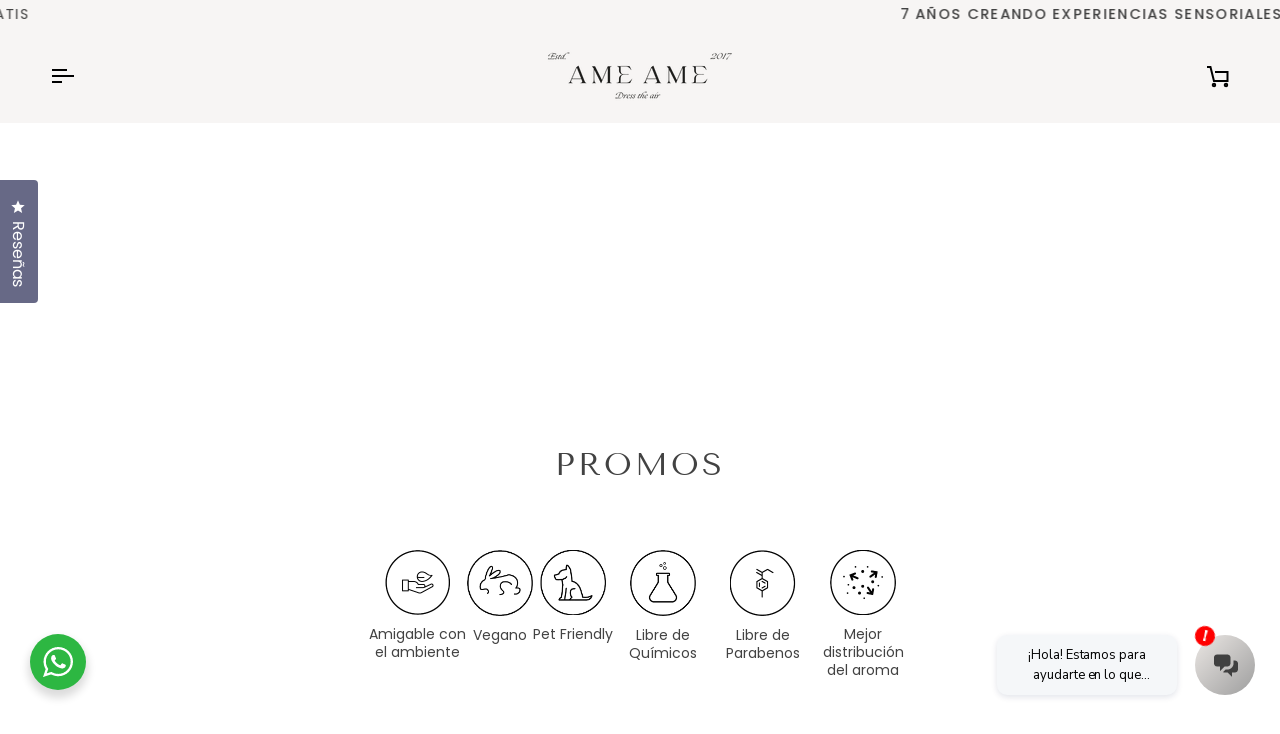

--- FILE ---
content_type: text/javascript
request_url: https://dashboard.wheelio-app.com/api/wheelioapp/getsettings?jsonp=WheelioAppJSONPCallback124&s=aromiamx.myshopify.com&d=aromiamx.myshopify.com&cu=https%3A%2F%2Fwww.ameame.com.mx%2Fcollections%2Fpromos&uid=124
body_size: 380
content:
window['WheelioAppJSONPCallback124']({"success":false,"errorMessage":"No active campaigns!"})